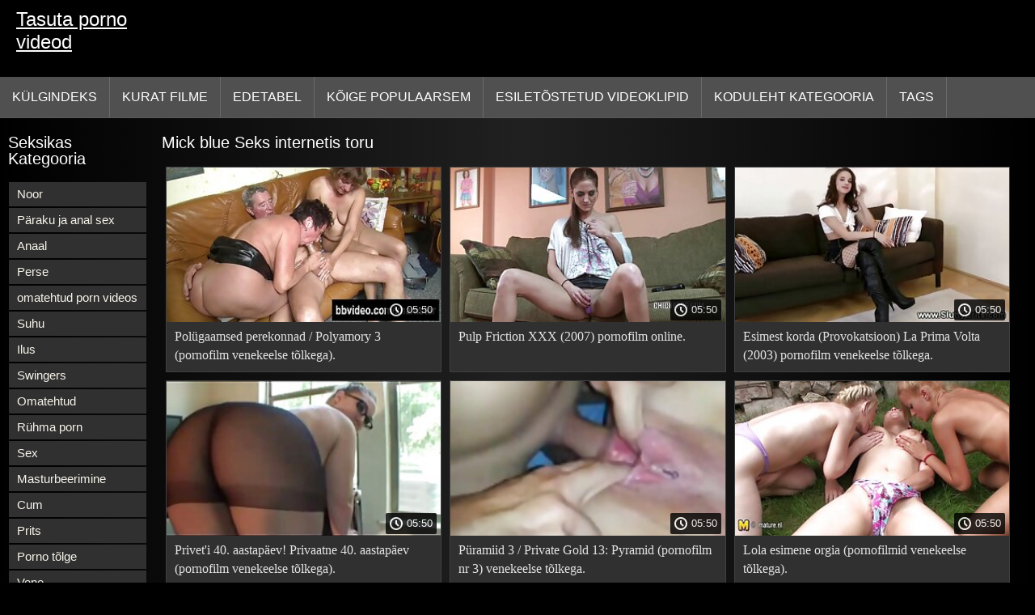

--- FILE ---
content_type: text/html; charset=UTF-8
request_url: https://et.ukrseks.com/category/mick+blue/
body_size: 7489
content:
<!DOCTYPE html>
<html lang="et">
<head>
<title>Mick blue Tasuta porno videod  </title>
<meta name="description" content="Tasuta  Mick blue Tasuta porno videod  :)">
<meta property="og:locale" content="et"/>
<meta property="og:type" content="website"/>
<meta property="og:title" content="Mick blue Tasuta porno videod  "/>
<meta property="og:description" content="Tasuta  Mick blue Tasuta porno videod  :)"/>
<meta property="og:url" content="https://et.ukrseks.com/category/mick+blue/"/>
<meta property="og:site_name" content="Tasuta porno videod "/>
<meta property="og:image" content="/images/logo.jpg"/>
<meta name="twitter:card" content="summary"/>
<meta name="twitter:description" content="Tasuta  Mick blue Tasuta porno videod  :)"/>
<meta name="twitter:title" content="Mick blue Tasuta porno videod  "/>
<meta name="twitter:image" content="/images/logo.jpg"/>
<meta charset="utf-8">
<meta http-equiv="Content-Type" content="text/html; charset=UTF-8">
<meta name="viewport" content="width=device-width, initial-scale=1">
<link rel="stylesheet" type="text/css" href="/css/style.mins.css" media="all">
<style>
img {
  max-width: 100%;
  height: auto !important;
}
@media (min-width: 300px) and (max-width: 481px) {.list_videos .item, .list_videos .sindycate {width: 50%;}}
@media (min-width: 2000px) {.list_videos .item, .list_videos .sindycate {width: 20%;}}
a.logotype{font-size: 24px;align-content: center;}
</style>
<meta name="referrer" content="origin">
<link rel="canonical" href="https://et.ukrseks.com/category/mick+blue/">
<meta name="theme-color" content="#fff">
<base target="_blank">
<link rel="shortcut icon" href="/files/favicon.ico">

<meta name="msapplication-TileColor" content="#da532c">

<meta name="format-detection" content="telephone=no">
<meta name="apple-mobile-web-app-title" content="Tasuta porno videod ">
<meta name="application-name" content="Tasuta porno videod ">

</head>
<body>
<div id="wrapper">

    <div id="header">
        <div id="mobtop">
            <div class="mobver" id="mobver"></div>
            <a href="/" class="logotype">
                Tasuta porno videod
            </a>
            

        </div>
        <div id="mobmenu">
            <div id="statpart"></div>
            <div class="mainpart">
                <div id="top_menu">

                </div>
                <div class="nav">
                    <div class="links" id="links">
                        <a title="Tasuta porno " href="/" id="item1">Külgindeks </a>
                        <a href="/" id="item2">Kuuma porn 
                            <img alt="Täiskasvanud XXX videod " src="/images/arrowd.png" width="16" height="16"></a>
                        <span id="showvideos">
                        <a href="/fresh.html" id="item3">
                            Kurat filme 
                        </a>
                        <a href="/top-rated.html" id="item4">
                            Edetabel 
                        </a>
                        <a href="/popular.html" id="item5">
                            Kõige Populaarsem 
                        </a>
                        <a href="/" alt="Raske XXX objekte täiskasvanute filme ">Esiletõstetud Videoklipid </a>
                    
                        <a href="/categories.html" id="item5" alt="Seksikas XXX Kategooria ">
                            Koduleht Kategooria 
                        </a>
</span>
<a href="/tags.html" alt="Raske XXX sildid " >Tags </a>
                    </div>
                    <div class="clear"></div>
                </div>
            </div>
            <div class="closepart">
                <img alt="Lähedal " src="/images/close.png">
            </div>
        </div>
        <div class="clear"></div>
    </div>
    
<div id="catmenu">
        <div id="menu" class="shown">
             <a href="/category/young/" data-id="200" data-cid="0" data-type="6">Noor</a><br>	<a href="/category/anal+and+anal+sex/" data-id="200" data-cid="0" data-type="6">Päraku ja anal sex</a><br>	<a href="/category/anal/" data-id="200" data-cid="0" data-type="6">Anaal</a><br>	<a href="/category/ass/" data-id="200" data-cid="0" data-type="6">Perse</a><br>	<a href="/category/homemade+porn+videos/" data-id="200" data-cid="0" data-type="6">omatehtud porn videos</a><br>	<a href="/category/blowjob/" data-id="200" data-cid="0" data-type="6">Suhu</a><br>	<a href="/category/beautiful/" data-id="200" data-cid="0" data-type="6">Ilus</a><br>	<a href="/category/swingers/" data-id="200" data-cid="0" data-type="6">Swingers</a><br>	<a href="/category/homemade/" data-id="200" data-cid="0" data-type="6">Omatehtud</a><br>	<a href="/category/group+porn/" data-id="200" data-cid="0" data-type="6">Rühma porn</a><br>	<a href="/category/sex/" data-id="200" data-cid="0" data-type="6">Sex</a><br>	<a href="/category/masturbation/" data-id="200" data-cid="0" data-type="6">Masturbeerimine</a><br>	<a href="/category/cum/" data-id="200" data-cid="0" data-type="6">Cum</a><br>	<a href="/category/squirting/" data-id="200" data-cid="0" data-type="6">Prits</a><br>	<a href="/category/porn+with+translation/" data-id="200" data-cid="0" data-type="6">Porno tõlge</a><br>	<a href="/category/russian/" data-id="200" data-cid="0" data-type="6">Vene</a><br>	<a href="/category/tight/" data-id="200" data-cid="0" data-type="6">tihe</a><br>	<a href="/category/group/" data-id="200" data-cid="0" data-type="6">Rühm</a><br>	<a href="/category/amateur/" data-id="200" data-cid="0" data-type="6">Amatöör</a><br>	<a href="/category/big/" data-id="200" data-cid="0" data-type="6">Big</a><br>	<a href="/category/blonde/" data-id="200" data-cid="0" data-type="6">Blond</a><br>	<a href="/category/sex+toys/" data-id="200" data-cid="0" data-type="6">Sugu mänguasjad</a><br>	<a href="/category/cunnilingus/" data-id="200" data-cid="0" data-type="6">Cunnilingus</a><br>	<a href="/category/oral/" data-id="200" data-cid="0" data-type="6">Suuline</a><br>	<a href="/category/thick/" data-id="200" data-cid="0" data-type="6">Paks</a><br>	<a href="/category/skinny/" data-id="200" data-cid="0" data-type="6">Kõhn</a><br>	<a href="/category/handmade/" data-id="200" data-cid="0" data-type="6">Käsitöö</a><br>	<a href="/category/anilingus/" data-id="200" data-cid="0" data-type="6">Anilingus</a><br>	<a href="/category/private/" data-id="200" data-cid="0" data-type="6">Erasektor</a><br>	<a href="/category/movies/" data-id="200" data-cid="0" data-type="6">Film</a><br>	<a href="/category/kino/" data-id="200" data-cid="0" data-type="6">Kino</a><br>	<a href="/category/porn+movies/" data-id="200" data-cid="0" data-type="6">Porno filme</a><br>	<a href="/category/girls/" data-id="200" data-cid="0" data-type="6">Tüdrukud</a><br>	<a href="/category/porn+with+skinny/" data-id="200" data-cid="0" data-type="6">Porno koos Kõhn</a><br>	<a href="/category/full-length+porn+movies/" data-id="200" data-cid="0" data-type="6">Täispikk porno filme</a><br>	<a href="/category/dicks/" data-id="200" data-cid="0" data-type="6">Munn</a><br>	<a href="/category/full-length+porn/" data-id="200" data-cid="0" data-type="6">Täispikk porn</a><br>	<a href="/category/young+porn/" data-id="200" data-cid="0" data-type="6">Noorte porn</a><br>	<a href="/category/solo/" data-id="200" data-cid="0" data-type="6">Soolo</a><br>	<a href="/category/long/" data-id="200" data-cid="0" data-type="6">Pikk</a><br>	
            <a href="#" class="backpart">Tagasi </a>

            <div class="clear"></div>
        </div>
        <div class="closepart">
            <img alt="Lähedal " src="/images/close.png">
        </div>
    </div>
    <div class="clear"></div>
    <div id="menul">
        <div class="block_header">Seksikas Kategooria </div>
   <a href="/category/young/" data-id="200" data-cid="0" data-type="6">Noor</a><br>	<a href="/category/anal+and+anal+sex/" data-id="200" data-cid="0" data-type="6">Päraku ja anal sex</a><br>	<a href="/category/anal/" data-id="200" data-cid="0" data-type="6">Anaal</a><br>	<a href="/category/ass/" data-id="200" data-cid="0" data-type="6">Perse</a><br>	<a href="/category/homemade+porn+videos/" data-id="200" data-cid="0" data-type="6">omatehtud porn videos</a><br>	<a href="/category/blowjob/" data-id="200" data-cid="0" data-type="6">Suhu</a><br>	<a href="/category/beautiful/" data-id="200" data-cid="0" data-type="6">Ilus</a><br>	<a href="/category/swingers/" data-id="200" data-cid="0" data-type="6">Swingers</a><br>	<a href="/category/homemade/" data-id="200" data-cid="0" data-type="6">Omatehtud</a><br>	<a href="/category/group+porn/" data-id="200" data-cid="0" data-type="6">Rühma porn</a><br>	<a href="/category/sex/" data-id="200" data-cid="0" data-type="6">Sex</a><br>	<a href="/category/masturbation/" data-id="200" data-cid="0" data-type="6">Masturbeerimine</a><br>	<a href="/category/cum/" data-id="200" data-cid="0" data-type="6">Cum</a><br>	<a href="/category/squirting/" data-id="200" data-cid="0" data-type="6">Prits</a><br>	<a href="/category/porn+with+translation/" data-id="200" data-cid="0" data-type="6">Porno tõlge</a><br>	<a href="/category/russian/" data-id="200" data-cid="0" data-type="6">Vene</a><br>	<a href="/category/tight/" data-id="200" data-cid="0" data-type="6">tihe</a><br>	<a href="/category/group/" data-id="200" data-cid="0" data-type="6">Rühm</a><br>	<a href="/category/amateur/" data-id="200" data-cid="0" data-type="6">Amatöör</a><br>	<a href="/category/big/" data-id="200" data-cid="0" data-type="6">Big</a><br>	<a href="/category/blonde/" data-id="200" data-cid="0" data-type="6">Blond</a><br>	<a href="/category/sex+toys/" data-id="200" data-cid="0" data-type="6">Sugu mänguasjad</a><br>	<a href="/category/cunnilingus/" data-id="200" data-cid="0" data-type="6">Cunnilingus</a><br>	<a href="/category/oral/" data-id="200" data-cid="0" data-type="6">Suuline</a><br>	<a href="/category/thick/" data-id="200" data-cid="0" data-type="6">Paks</a><br>	<a href="/category/skinny/" data-id="200" data-cid="0" data-type="6">Kõhn</a><br>	<a href="/category/handmade/" data-id="200" data-cid="0" data-type="6">Käsitöö</a><br>	<a href="/category/anilingus/" data-id="200" data-cid="0" data-type="6">Anilingus</a><br>	<a href="/category/private/" data-id="200" data-cid="0" data-type="6">Erasektor</a><br>	<a href="/category/movies/" data-id="200" data-cid="0" data-type="6">Film</a><br>	<a href="/category/kino/" data-id="200" data-cid="0" data-type="6">Kino</a><br>	<a href="/category/porn+movies/" data-id="200" data-cid="0" data-type="6">Porno filme</a><br>	<a href="/category/girls/" data-id="200" data-cid="0" data-type="6">Tüdrukud</a><br>	<a href="/category/porn+with+skinny/" data-id="200" data-cid="0" data-type="6">Porno koos Kõhn</a><br>	<a href="/category/full-length+porn+movies/" data-id="200" data-cid="0" data-type="6">Täispikk porno filme</a><br>	<a href="/category/dicks/" data-id="200" data-cid="0" data-type="6">Munn</a><br>	<a href="/category/full-length+porn/" data-id="200" data-cid="0" data-type="6">Täispikk porn</a><br>	<a href="/category/young+porn/" data-id="200" data-cid="0" data-type="6">Noorte porn</a><br>	<a href="/category/solo/" data-id="200" data-cid="0" data-type="6">Soolo</a><br>	<a href="/category/long/" data-id="200" data-cid="0" data-type="6">Pikk</a><br>	<a href="/category/striptease/" data-id="200" data-cid="0" data-type="6">Striptiis</a><br>	<a href="/category/erotica/" data-id="200" data-cid="0" data-type="6">Erootika</a><br>	<a href="/category/sexy+girls/" data-id="200" data-cid="0" data-type="6">Seksikas tüdrukud</a><br>	<a href="/category/point/" data-id="200" data-cid="0" data-type="6">Punkt</a><br>	<a href="/category/love/" data-id="200" data-cid="0" data-type="6">Armastama</a><br>	<a href="/category/full-length/" data-id="200" data-cid="0" data-type="6">Täispikk</a><br>	<a href="/category/brunette/" data-id="200" data-cid="0" data-type="6">Brünett</a><br>	<a href="/category/russian+russian+porn/" data-id="200" data-cid="0" data-type="6">Vene Vene porn</a><br>	<a href="/category/interracial+porn/" data-id="200" data-cid="0" data-type="6">Interracial porn</a><br>	<a href="/category/toys/" data-id="200" data-cid="0" data-type="6">Mänguasjad</a><br>	

        <div class="clear"></div>
    </div>
   <div id="wide_col" class="widemargin">
        <div class="list_videos">
            <div class="toppheader">
                <h1 class="block_header">
                  Mick blue Seks internetis toru 
                </h1>
            </div>
<div class="block_content">
                <div class="item">
                    <div class="inner">
                        <div class="image" itemscope itemtype="https://schema.org/ImageObject" >
                            <a target="_blank" href="/video/7471/pol%C3%BCgaamsed-perekonnad-polyamory-3-pornofilm-venekeelse-t%C3%B5lkega-/" title="Polügaamsed perekonnad / Polyamory 3 (pornofilm venekeelse tõlkega)." class="kt_imgrc" data-id="81695" data-cid="0" data-type="1">
                                <img class="thumb lazyload" src="https://et.ukrseks.com/media/thumbs/1/v07471.jpg?1687482276" 
                                     alt="Polügaamsed perekonnad / Polyamory 3 (pornofilm venekeelse tõlkega)." width="320" height="180">
                            </a>
                            <div class="length">05:50</div>
                        </div>
<meta itemprop="description" content="Polügaamsed perekonnad / Polyamory 3 (pornofilm venekeelse tõlkega)." />
<meta itemprop="thumbnailurl" content="https://et.ukrseks.com/media/thumbs/1/v07471.jpg?1687482276">          
 
                        <div class="info">
                            <a href="/video/7471/pol%C3%BCgaamsed-perekonnad-polyamory-3-pornofilm-venekeelse-t%C3%B5lkega-/" title="Polügaamsed perekonnad / Polyamory 3 (pornofilm venekeelse tõlkega)." class="hl">
                                Polügaamsed perekonnad / Polyamory 3 (pornofilm venekeelse tõlkega).
                            </a>
                        </div>
                    </div>					
	</div>
	
<div class="item">
                    <div class="inner">
                        <div class="image" itemscope itemtype="https://schema.org/ImageObject" >
                            <a target="_blank" href="/video/1646/pulp-friction-xxx-2007-pornofilm-online-/" title="Pulp Friction XXX (2007) pornofilm online." class="kt_imgrc" data-id="81695" data-cid="0" data-type="1">
                                <img class="thumb lazyload" src="https://et.ukrseks.com/media/thumbs/6/v01646.jpg?1686228684" 
                                     alt="Pulp Friction XXX (2007) pornofilm online." width="320" height="180">
                            </a>
                            <div class="length">05:50</div>
                        </div>
<meta itemprop="description" content="Pulp Friction XXX (2007) pornofilm online." />
<meta itemprop="thumbnailurl" content="https://et.ukrseks.com/media/thumbs/6/v01646.jpg?1686228684">          
 
                        <div class="info">
                            <a href="/video/1646/pulp-friction-xxx-2007-pornofilm-online-/" title="Pulp Friction XXX (2007) pornofilm online." class="hl">
                                Pulp Friction XXX (2007) pornofilm online.
                            </a>
                        </div>
                    </div>					
	</div>
	
<div class="item">
                    <div class="inner">
                        <div class="image" itemscope itemtype="https://schema.org/ImageObject" >
                            <a target="_blank" href="https://et.ukrseks.com/link.php" title="Esimest korda (Provokatsioon) La Prima Volta (2003) pornofilm venekeelse tõlkega." class="kt_imgrc" data-id="81695" data-cid="0" data-type="1">
                                <img class="thumb lazyload" src="https://et.ukrseks.com/media/thumbs/5/v02295.jpg?1688432582" 
                                     alt="Esimest korda (Provokatsioon) La Prima Volta (2003) pornofilm venekeelse tõlkega." width="320" height="180">
                            </a>
                            <div class="length">05:50</div>
                        </div>
<meta itemprop="description" content="Esimest korda (Provokatsioon) La Prima Volta (2003) pornofilm venekeelse tõlkega." />
<meta itemprop="thumbnailurl" content="https://et.ukrseks.com/media/thumbs/5/v02295.jpg?1688432582">          
 
                        <div class="info">
                            <a href="https://et.ukrseks.com/link.php" title="Esimest korda (Provokatsioon) La Prima Volta (2003) pornofilm venekeelse tõlkega." class="hl">
                                Esimest korda (Provokatsioon) La Prima Volta (2003) pornofilm venekeelse tõlkega.
                            </a>
                        </div>
                    </div>					
	</div>
	
<div class="item">
                    <div class="inner">
                        <div class="image" itemscope itemtype="https://schema.org/ImageObject" >
                            <a target="_blank" href="/video/3835/privet-i-40-aastap%C3%A4ev-privaatne-40-aastap%C3%A4ev-pornofilm-venekeelse-t%C3%B5lkega-/" title="Privet'i 40. aastapäev! Privaatne 40. aastapäev (pornofilm venekeelse tõlkega)." class="kt_imgrc" data-id="81695" data-cid="0" data-type="1">
                                <img class="thumb lazyload" src="https://et.ukrseks.com/media/thumbs/5/v03835.jpg?1686394224" 
                                     alt="Privet'i 40. aastapäev! Privaatne 40. aastapäev (pornofilm venekeelse tõlkega)." width="320" height="180">
                            </a>
                            <div class="length">05:50</div>
                        </div>
<meta itemprop="description" content="Privet'i 40. aastapäev! Privaatne 40. aastapäev (pornofilm venekeelse tõlkega)." />
<meta itemprop="thumbnailurl" content="https://et.ukrseks.com/media/thumbs/5/v03835.jpg?1686394224">          
 
                        <div class="info">
                            <a href="/video/3835/privet-i-40-aastap%C3%A4ev-privaatne-40-aastap%C3%A4ev-pornofilm-venekeelse-t%C3%B5lkega-/" title="Privet'i 40. aastapäev! Privaatne 40. aastapäev (pornofilm venekeelse tõlkega)." class="hl">
                                Privet'i 40. aastapäev! Privaatne 40. aastapäev (pornofilm venekeelse tõlkega).
                            </a>
                        </div>
                    </div>					
	</div>
	
<div class="item">
                    <div class="inner">
                        <div class="image" itemscope itemtype="https://schema.org/ImageObject" >
                            <a target="_blank" href="https://et.ukrseks.com/link.php" title="Püramiid 3 / Private Gold 13: Pyramid (pornofilm nr 3) venekeelse tõlkega." class="kt_imgrc" data-id="81695" data-cid="0" data-type="1">
                                <img class="thumb lazyload" src="https://et.ukrseks.com/media/thumbs/9/v02309.jpg?1686590361" 
                                     alt="Püramiid 3 / Private Gold 13: Pyramid (pornofilm nr 3) venekeelse tõlkega." width="320" height="180">
                            </a>
                            <div class="length">05:50</div>
                        </div>
<meta itemprop="description" content="Püramiid 3 / Private Gold 13: Pyramid (pornofilm nr 3) venekeelse tõlkega." />
<meta itemprop="thumbnailurl" content="https://et.ukrseks.com/media/thumbs/9/v02309.jpg?1686590361">          
 
                        <div class="info">
                            <a href="https://et.ukrseks.com/link.php" title="Püramiid 3 / Private Gold 13: Pyramid (pornofilm nr 3) venekeelse tõlkega." class="hl">
                                Püramiid 3 / Private Gold 13: Pyramid (pornofilm nr 3) venekeelse tõlkega.
                            </a>
                        </div>
                    </div>					
	</div>
	
<div class="item">
                    <div class="inner">
                        <div class="image" itemscope itemtype="https://schema.org/ImageObject" >
                            <a target="_blank" href="/video/2261/lola-esimene-orgia-pornofilmid-venekeelse-t%C3%B5lkega-/" title="Lola esimene orgia (pornofilmid venekeelse tõlkega)." class="kt_imgrc" data-id="81695" data-cid="0" data-type="1">
                                <img class="thumb lazyload" src="https://et.ukrseks.com/media/thumbs/1/v02261.jpg?1687655883" 
                                     alt="Lola esimene orgia (pornofilmid venekeelse tõlkega)." width="320" height="180">
                            </a>
                            <div class="length">05:50</div>
                        </div>
<meta itemprop="description" content="Lola esimene orgia (pornofilmid venekeelse tõlkega)." />
<meta itemprop="thumbnailurl" content="https://et.ukrseks.com/media/thumbs/1/v02261.jpg?1687655883">          
 
                        <div class="info">
                            <a href="/video/2261/lola-esimene-orgia-pornofilmid-venekeelse-t%C3%B5lkega-/" title="Lola esimene orgia (pornofilmid venekeelse tõlkega)." class="hl">
                                Lola esimene orgia (pornofilmid venekeelse tõlkega).
                            </a>
                        </div>
                    </div>					
	</div>
	
<div class="item">
                    <div class="inner">
                        <div class="image" itemscope itemtype="https://schema.org/ImageObject" >
                            <a target="_blank" href="https://et.ukrseks.com/link.php" title="Bree anaalinvasioon (pornofilm venekeelse tõlkega)." class="kt_imgrc" data-id="81695" data-cid="0" data-type="1">
                                <img class="thumb lazyload" src="https://et.ukrseks.com/media/thumbs/0/v00220.jpg?1686321389" 
                                     alt="Bree anaalinvasioon (pornofilm venekeelse tõlkega)." width="320" height="180">
                            </a>
                            <div class="length">05:50</div>
                        </div>
<meta itemprop="description" content="Bree anaalinvasioon (pornofilm venekeelse tõlkega)." />
<meta itemprop="thumbnailurl" content="https://et.ukrseks.com/media/thumbs/0/v00220.jpg?1686321389">          
 
                        <div class="info">
                            <a href="https://et.ukrseks.com/link.php" title="Bree anaalinvasioon (pornofilm venekeelse tõlkega)." class="hl">
                                Bree anaalinvasioon (pornofilm venekeelse tõlkega).
                            </a>
                        </div>
                    </div>					
	</div>
	
<div class="item">
                    <div class="inner">
                        <div class="image" itemscope itemtype="https://schema.org/ImageObject" >
                            <a target="_blank" href="/video/24/2040-fantastiline-t%C3%A4ispikk-pornofilm-venekeelse-t%C3%B5lkega-/" title="2040 – fantastiline täispikk pornofilm venekeelse tõlkega." class="kt_imgrc" data-id="81695" data-cid="0" data-type="1">
                                <img class="thumb lazyload" src="https://et.ukrseks.com/media/thumbs/4/v00024.jpg?1686613865" 
                                     alt="2040 – fantastiline täispikk pornofilm venekeelse tõlkega." width="320" height="180">
                            </a>
                            <div class="length">05:50</div>
                        </div>
<meta itemprop="description" content="2040 – fantastiline täispikk pornofilm venekeelse tõlkega." />
<meta itemprop="thumbnailurl" content="https://et.ukrseks.com/media/thumbs/4/v00024.jpg?1686613865">          
 
                        <div class="info">
                            <a href="/video/24/2040-fantastiline-t%C3%A4ispikk-pornofilm-venekeelse-t%C3%B5lkega-/" title="2040 – fantastiline täispikk pornofilm venekeelse tõlkega." class="hl">
                                2040 – fantastiline täispikk pornofilm venekeelse tõlkega.
                            </a>
                        </div>
                    </div>					
	</div>
	
<div class="item">
                    <div class="inner">
                        <div class="image" itemscope itemtype="https://schema.org/ImageObject" >
                            <a target="_blank" href="https://et.ukrseks.com/link.php" title="Seksimängud Amsterdamis - film venekeelse tõlkega." class="kt_imgrc" data-id="81695" data-cid="0" data-type="1">
                                <img class="thumb lazyload" src="https://et.ukrseks.com/media/thumbs/3/v03133.jpg?1686415775" 
                                     alt="Seksimängud Amsterdamis - film venekeelse tõlkega." width="320" height="180">
                            </a>
                            <div class="length">05:50</div>
                        </div>
<meta itemprop="description" content="Seksimängud Amsterdamis - film venekeelse tõlkega." />
<meta itemprop="thumbnailurl" content="https://et.ukrseks.com/media/thumbs/3/v03133.jpg?1686415775">          
 
                        <div class="info">
                            <a href="https://et.ukrseks.com/link.php" title="Seksimängud Amsterdamis - film venekeelse tõlkega." class="hl">
                                Seksimängud Amsterdamis - film venekeelse tõlkega.
                            </a>
                        </div>
                    </div>					
	</div>
	
<div class="item">
                    <div class="inner">
                        <div class="image" itemscope itemtype="https://schema.org/ImageObject" >
                            <a target="_blank" href="/video/6905/noored-m%C3%A4rjad-emased-private-xtreme-9-wet-young-bitches-venekeelse-t%C3%B5lkega-/" title="Noored märjad emased / Private Xtreme 9: Wet Young Bitches (venekeelse tõlkega)." class="kt_imgrc" data-id="81695" data-cid="0" data-type="1">
                                <img class="thumb lazyload" src="https://et.ukrseks.com/media/thumbs/5/v06905.jpg?1686288933" 
                                     alt="Noored märjad emased / Private Xtreme 9: Wet Young Bitches (venekeelse tõlkega)." width="320" height="180">
                            </a>
                            <div class="length">05:50</div>
                        </div>
<meta itemprop="description" content="Noored märjad emased / Private Xtreme 9: Wet Young Bitches (venekeelse tõlkega)." />
<meta itemprop="thumbnailurl" content="https://et.ukrseks.com/media/thumbs/5/v06905.jpg?1686288933">          
 
                        <div class="info">
                            <a href="/video/6905/noored-m%C3%A4rjad-emased-private-xtreme-9-wet-young-bitches-venekeelse-t%C3%B5lkega-/" title="Noored märjad emased / Private Xtreme 9: Wet Young Bitches (venekeelse tõlkega)." class="hl">
                                Noored märjad emased / Private Xtreme 9: Wet Young Bitches (venekeelse tõlkega).
                            </a>
                        </div>
                    </div>					
	</div>
	
<div class="item">
                    <div class="inner">
                        <div class="image" itemscope itemtype="https://schema.org/ImageObject" >
                            <a target="_blank" href="/video/2271/esimesed-kohtingud-2-2018-pornofilm-venekeelse-t%C3%B5lkega-/" title="Esimesed kohtingud 2 (2018) pornofilm venekeelse tõlkega." class="kt_imgrc" data-id="81695" data-cid="0" data-type="1">
                                <img class="thumb lazyload" src="https://et.ukrseks.com/media/thumbs/1/v02271.jpg?1686283500" 
                                     alt="Esimesed kohtingud 2 (2018) pornofilm venekeelse tõlkega." width="320" height="180">
                            </a>
                            <div class="length">05:50</div>
                        </div>
<meta itemprop="description" content="Esimesed kohtingud 2 (2018) pornofilm venekeelse tõlkega." />
<meta itemprop="thumbnailurl" content="https://et.ukrseks.com/media/thumbs/1/v02271.jpg?1686283500">          
 
                        <div class="info">
                            <a href="/video/2271/esimesed-kohtingud-2-2018-pornofilm-venekeelse-t%C3%B5lkega-/" title="Esimesed kohtingud 2 (2018) pornofilm venekeelse tõlkega." class="hl">
                                Esimesed kohtingud 2 (2018) pornofilm venekeelse tõlkega.
                            </a>
                        </div>
                    </div>					
	</div>
	
<div class="item">
                    <div class="inner">
                        <div class="image" itemscope itemtype="https://schema.org/ImageObject" >
                            <a target="_blank" href="https://et.ukrseks.com/link.php" title="Armastuse seadused / The Laws Of Love (pornofilm venekeelse tõlkega)." class="kt_imgrc" data-id="81695" data-cid="0" data-type="1">
                                <img class="thumb lazyload" src="https://et.ukrseks.com/media/thumbs/8/v04498.jpg?1687049341" 
                                     alt="Armastuse seadused / The Laws Of Love (pornofilm venekeelse tõlkega)." width="320" height="180">
                            </a>
                            <div class="length">05:50</div>
                        </div>
<meta itemprop="description" content="Armastuse seadused / The Laws Of Love (pornofilm venekeelse tõlkega)." />
<meta itemprop="thumbnailurl" content="https://et.ukrseks.com/media/thumbs/8/v04498.jpg?1687049341">          
 
                        <div class="info">
                            <a href="https://et.ukrseks.com/link.php" title="Armastuse seadused / The Laws Of Love (pornofilm venekeelse tõlkega)." class="hl">
                                Armastuse seadused / The Laws Of Love (pornofilm venekeelse tõlkega).
                            </a>
                        </div>
                    </div>					
	</div>
	
<div class="item">
                    <div class="inner">
                        <div class="image" itemscope itemtype="https://schema.org/ImageObject" >
                            <a target="_blank" href="/video/2156/ta-oli-minu-ema-puuduta-mind-venekeelse-t%C3%B5lkega-film-/" title="Ta oli minu ema (Puuduta mind) venekeelse tõlkega film." class="kt_imgrc" data-id="81695" data-cid="0" data-type="1">
                                <img class="thumb lazyload" src="https://et.ukrseks.com/media/thumbs/6/v02156.jpg?1686657757" 
                                     alt="Ta oli minu ema (Puuduta mind) venekeelse tõlkega film." width="320" height="180">
                            </a>
                            <div class="length">05:50</div>
                        </div>
<meta itemprop="description" content="Ta oli minu ema (Puuduta mind) venekeelse tõlkega film." />
<meta itemprop="thumbnailurl" content="https://et.ukrseks.com/media/thumbs/6/v02156.jpg?1686657757">          
 
                        <div class="info">
                            <a href="/video/2156/ta-oli-minu-ema-puuduta-mind-venekeelse-t%C3%B5lkega-film-/" title="Ta oli minu ema (Puuduta mind) venekeelse tõlkega film." class="hl">
                                Ta oli minu ema (Puuduta mind) venekeelse tõlkega film.
                            </a>
                        </div>
                    </div>					
	</div>
	
<div class="item">
                    <div class="inner">
                        <div class="image" itemscope itemtype="https://schema.org/ImageObject" >
                            <a target="_blank" href="https://et.ukrseks.com/link.php" title="I love this job / I Love This Business (2004) venekeelse tõlkega." class="kt_imgrc" data-id="81695" data-cid="0" data-type="1">
                                <img class="thumb lazyload" src="https://et.ukrseks.com/media/thumbs/4/v05684.jpg?1686176522" 
                                     alt="I love this job / I Love This Business (2004) venekeelse tõlkega." width="320" height="180">
                            </a>
                            <div class="length">05:50</div>
                        </div>
<meta itemprop="description" content="I love this job / I Love This Business (2004) venekeelse tõlkega." />
<meta itemprop="thumbnailurl" content="https://et.ukrseks.com/media/thumbs/4/v05684.jpg?1686176522">          
 
                        <div class="info">
                            <a href="https://et.ukrseks.com/link.php" title="I love this job / I Love This Business (2004) venekeelse tõlkega." class="hl">
                                I love this job / I Love This Business (2004) venekeelse tõlkega.
                            </a>
                        </div>
                    </div>					
	</div>
	
<div class="item">
                    <div class="inner">
                        <div class="image" itemscope itemtype="https://schema.org/ImageObject" >
                            <a target="_blank" href="/video/3542/eemale-k%C3%B5igest-erootiline-film-venekeelse-t%C3%B5lkega-/" title="Eemale kõigest - erootiline film venekeelse tõlkega." class="kt_imgrc" data-id="81695" data-cid="0" data-type="1">
                                <img class="thumb lazyload" src="https://et.ukrseks.com/media/thumbs/2/v03542.jpg?1686252967" 
                                     alt="Eemale kõigest - erootiline film venekeelse tõlkega." width="320" height="180">
                            </a>
                            <div class="length">05:50</div>
                        </div>
<meta itemprop="description" content="Eemale kõigest - erootiline film venekeelse tõlkega." />
<meta itemprop="thumbnailurl" content="https://et.ukrseks.com/media/thumbs/2/v03542.jpg?1686252967">          
 
                        <div class="info">
                            <a href="/video/3542/eemale-k%C3%B5igest-erootiline-film-venekeelse-t%C3%B5lkega-/" title="Eemale kõigest - erootiline film venekeelse tõlkega." class="hl">
                                Eemale kõigest - erootiline film venekeelse tõlkega.
                            </a>
                        </div>
                    </div>					
	</div>
	
<div class="item">
                    <div class="inner">
                        <div class="image" itemscope itemtype="https://schema.org/ImageObject" >
                            <a target="_blank" href="https://et.ukrseks.com/link.php" title="Fetish Academy (2002) pornofilm venekeelse tõlkega." class="kt_imgrc" data-id="81695" data-cid="0" data-type="1">
                                <img class="thumb lazyload" src="https://et.ukrseks.com/media/thumbs/5/v05735.jpg?1687653229" 
                                     alt="Fetish Academy (2002) pornofilm venekeelse tõlkega." width="320" height="180">
                            </a>
                            <div class="length">05:50</div>
                        </div>
<meta itemprop="description" content="Fetish Academy (2002) pornofilm venekeelse tõlkega." />
<meta itemprop="thumbnailurl" content="https://et.ukrseks.com/media/thumbs/5/v05735.jpg?1687653229">          
 
                        <div class="info">
                            <a href="https://et.ukrseks.com/link.php" title="Fetish Academy (2002) pornofilm venekeelse tõlkega." class="hl">
                                Fetish Academy (2002) pornofilm venekeelse tõlkega.
                            </a>
                        </div>
                    </div>					
	</div>
	
<div class="item">
                    <div class="inner">
                        <div class="image" itemscope itemtype="https://schema.org/ImageObject" >
                            <a target="_blank" href="https://et.ukrseks.com/link.php" title="Victoria's Little Secrets (pornofilm venekeelse tõlkega)" class="kt_imgrc" data-id="81695" data-cid="0" data-type="1">
                                <img class="thumb lazyload" src="https://et.ukrseks.com/media/thumbs/3/v04683.jpg?1686162037" 
                                     alt="Victoria's Little Secrets (pornofilm venekeelse tõlkega)" width="320" height="180">
                            </a>
                            <div class="length">05:50</div>
                        </div>
<meta itemprop="description" content="Victoria's Little Secrets (pornofilm venekeelse tõlkega)" />
<meta itemprop="thumbnailurl" content="https://et.ukrseks.com/media/thumbs/3/v04683.jpg?1686162037">          
 
                        <div class="info">
                            <a href="https://et.ukrseks.com/link.php" title="Victoria's Little Secrets (pornofilm venekeelse tõlkega)" class="hl">
                                Victoria's Little Secrets (pornofilm venekeelse tõlkega)
                            </a>
                        </div>
                    </div>					
	</div>
	
<div class="item">
                    <div class="inner">
                        <div class="image" itemscope itemtype="https://schema.org/ImageObject" >
                            <a target="_blank" href="https://et.ukrseks.com/link.php" title="Mesinädalate reis / Private Tropical 09 - Coral Honeymoon (2004) venekeelse tõlkega." class="kt_imgrc" data-id="81695" data-cid="0" data-type="1">
                                <img class="thumb lazyload" src="https://et.ukrseks.com/media/thumbs/9/v05299.jpg?1686537339" 
                                     alt="Mesinädalate reis / Private Tropical 09 - Coral Honeymoon (2004) venekeelse tõlkega." width="320" height="180">
                            </a>
                            <div class="length">05:50</div>
                        </div>
<meta itemprop="description" content="Mesinädalate reis / Private Tropical 09 - Coral Honeymoon (2004) venekeelse tõlkega." />
<meta itemprop="thumbnailurl" content="https://et.ukrseks.com/media/thumbs/9/v05299.jpg?1686537339">          
 
                        <div class="info">
                            <a href="https://et.ukrseks.com/link.php" title="Mesinädalate reis / Private Tropical 09 - Coral Honeymoon (2004) venekeelse tõlkega." class="hl">
                                Mesinädalate reis / Private Tropical 09 - Coral Honeymoon (2004) venekeelse tõlkega.
                            </a>
                        </div>
                    </div>					
	</div>
	
<div class="item">
                    <div class="inner">
                        <div class="image" itemscope itemtype="https://schema.org/ImageObject" >
                            <a target="_blank" href="https://et.ukrseks.com/link.php" title="Ariella - sea virgin - pornofilm venekeelse tõlkega." class="kt_imgrc" data-id="81695" data-cid="0" data-type="1">
                                <img class="thumb lazyload" src="https://et.ukrseks.com/media/thumbs/7/v00367.jpg?1687565039" 
                                     alt="Ariella - sea virgin - pornofilm venekeelse tõlkega." width="320" height="180">
                            </a>
                            <div class="length">05:50</div>
                        </div>
<meta itemprop="description" content="Ariella - sea virgin - pornofilm venekeelse tõlkega." />
<meta itemprop="thumbnailurl" content="https://et.ukrseks.com/media/thumbs/7/v00367.jpg?1687565039">          
 
                        <div class="info">
                            <a href="https://et.ukrseks.com/link.php" title="Ariella - sea virgin - pornofilm venekeelse tõlkega." class="hl">
                                Ariella - sea virgin - pornofilm venekeelse tõlkega.
                            </a>
                        </div>
                    </div>					
	</div>
	
<div class="item">
                    <div class="inner">
                        <div class="image" itemscope itemtype="https://schema.org/ImageObject" >
                            <a target="_blank" href="/video/2628/seiklused-baumgartneritega-kino-erootika-t%C3%B5lkega-/" title="Seiklused Baumgartneritega - kino, erootika tõlkega." class="kt_imgrc" data-id="81695" data-cid="0" data-type="1">
                                <img class="thumb lazyload" src="https://et.ukrseks.com/media/thumbs/8/v02628.jpg?1686180146" 
                                     alt="Seiklused Baumgartneritega - kino, erootika tõlkega." width="320" height="180">
                            </a>
                            <div class="length">05:50</div>
                        </div>
<meta itemprop="description" content="Seiklused Baumgartneritega - kino, erootika tõlkega." />
<meta itemprop="thumbnailurl" content="https://et.ukrseks.com/media/thumbs/8/v02628.jpg?1686180146">          
 
                        <div class="info">
                            <a href="/video/2628/seiklused-baumgartneritega-kino-erootika-t%C3%B5lkega-/" title="Seiklused Baumgartneritega - kino, erootika tõlkega." class="hl">
                                Seiklused Baumgartneritega - kino, erootika tõlkega.
                            </a>
                        </div>
                    </div>					
	</div>
	
<div class="item">
                    <div class="inner">
                        <div class="image" itemscope itemtype="https://schema.org/ImageObject" >
                            <a target="_blank" href="/video/3688/eradetektiiv-private-gold-60-private-eye-pornofilm-t%C3%B5lkega-/" title="Eradetektiiv / Private Gold 60: Private Eye (pornofilm tõlkega)." class="kt_imgrc" data-id="81695" data-cid="0" data-type="1">
                                <img class="thumb lazyload" src="https://et.ukrseks.com/media/thumbs/8/v03688.jpg?1688260766" 
                                     alt="Eradetektiiv / Private Gold 60: Private Eye (pornofilm tõlkega)." width="320" height="180">
                            </a>
                            <div class="length">05:50</div>
                        </div>
<meta itemprop="description" content="Eradetektiiv / Private Gold 60: Private Eye (pornofilm tõlkega)." />
<meta itemprop="thumbnailurl" content="https://et.ukrseks.com/media/thumbs/8/v03688.jpg?1688260766">          
 
                        <div class="info">
                            <a href="/video/3688/eradetektiiv-private-gold-60-private-eye-pornofilm-t%C3%B5lkega-/" title="Eradetektiiv / Private Gold 60: Private Eye (pornofilm tõlkega)." class="hl">
                                Eradetektiiv / Private Gold 60: Private Eye (pornofilm tõlkega).
                            </a>
                        </div>
                    </div>					
	</div>
	
<div class="item">
                    <div class="inner">
                        <div class="image" itemscope itemtype="https://schema.org/ImageObject" >
                            <a target="_blank" href="/video/3102/seks-valed-ja-internet-porno-venekeelse-t%C3%B5lkega-/" title="Seks, valed ja Internet (porno venekeelse tõlkega)" class="kt_imgrc" data-id="81695" data-cid="0" data-type="1">
                                <img class="thumb lazyload" src="https://et.ukrseks.com/media/thumbs/2/v03102.jpg?1687478642" 
                                     alt="Seks, valed ja Internet (porno venekeelse tõlkega)" width="320" height="180">
                            </a>
                            <div class="length">05:50</div>
                        </div>
<meta itemprop="description" content="Seks, valed ja Internet (porno venekeelse tõlkega)" />
<meta itemprop="thumbnailurl" content="https://et.ukrseks.com/media/thumbs/2/v03102.jpg?1687478642">          
 
                        <div class="info">
                            <a href="/video/3102/seks-valed-ja-internet-porno-venekeelse-t%C3%B5lkega-/" title="Seks, valed ja Internet (porno venekeelse tõlkega)" class="hl">
                                Seks, valed ja Internet (porno venekeelse tõlkega)
                            </a>
                        </div>
                    </div>					
	</div>
	
<div class="item">
                    <div class="inner">
                        <div class="image" itemscope itemtype="https://schema.org/ImageObject" >
                            <a target="_blank" href="/video/5089/pornofilm-dora-venteri-eraelu-vene-h%C3%A4%C3%A4ln%C3%A4itlejatega-/" title="Pornofilm: Dora Venteri eraelu (vene häälnäitlejatega)." class="kt_imgrc" data-id="81695" data-cid="0" data-type="1">
                                <img class="thumb lazyload" src="https://et.ukrseks.com/media/thumbs/9/v05089.jpg?1686317800" 
                                     alt="Pornofilm: Dora Venteri eraelu (vene häälnäitlejatega)." width="320" height="180">
                            </a>
                            <div class="length">05:50</div>
                        </div>
<meta itemprop="description" content="Pornofilm: Dora Venteri eraelu (vene häälnäitlejatega)." />
<meta itemprop="thumbnailurl" content="https://et.ukrseks.com/media/thumbs/9/v05089.jpg?1686317800">          
 
                        <div class="info">
                            <a href="/video/5089/pornofilm-dora-venteri-eraelu-vene-h%C3%A4%C3%A4ln%C3%A4itlejatega-/" title="Pornofilm: Dora Venteri eraelu (vene häälnäitlejatega)." class="hl">
                                Pornofilm: Dora Venteri eraelu (vene häälnäitlejatega).
                            </a>
                        </div>
                    </div>					
	</div>
	
<div class="item">
                    <div class="inner">
                        <div class="image" itemscope itemtype="https://schema.org/ImageObject" >
                            <a target="_blank" href="/video/5351/seksikas-pidu-ibizal-5-vene-t%C3%B5lkega-/" title="Seksikas pidu Ibizal 5 (vene tõlkega)." class="kt_imgrc" data-id="81695" data-cid="0" data-type="1">
                                <img class="thumb lazyload" src="https://et.ukrseks.com/media/thumbs/1/v05351.jpg?1688171655" 
                                     alt="Seksikas pidu Ibizal 5 (vene tõlkega)." width="320" height="180">
                            </a>
                            <div class="length">05:50</div>
                        </div>
<meta itemprop="description" content="Seksikas pidu Ibizal 5 (vene tõlkega)." />
<meta itemprop="thumbnailurl" content="https://et.ukrseks.com/media/thumbs/1/v05351.jpg?1688171655">          
 
                        <div class="info">
                            <a href="/video/5351/seksikas-pidu-ibizal-5-vene-t%C3%B5lkega-/" title="Seksikas pidu Ibizal 5 (vene tõlkega)." class="hl">
                                Seksikas pidu Ibizal 5 (vene tõlkega).
                            </a>
                        </div>
                    </div>					
	</div>
	
<div class="item">
                    <div class="inner">
                        <div class="image" itemscope itemtype="https://schema.org/ImageObject" >
                            <a target="_blank" href="/video/5612/rita-faltoyano-eraelu-venekeelse-t%C3%B5lkega-film-/" title="Rita Faltoyano eraelu, venekeelse tõlkega film." class="kt_imgrc" data-id="81695" data-cid="0" data-type="1">
                                <img class="thumb lazyload" src="https://et.ukrseks.com/media/thumbs/2/v05612.jpg?1686441943" 
                                     alt="Rita Faltoyano eraelu, venekeelse tõlkega film." width="320" height="180">
                            </a>
                            <div class="length">05:50</div>
                        </div>
<meta itemprop="description" content="Rita Faltoyano eraelu, venekeelse tõlkega film." />
<meta itemprop="thumbnailurl" content="https://et.ukrseks.com/media/thumbs/2/v05612.jpg?1686441943">          
 
                        <div class="info">
                            <a href="/video/5612/rita-faltoyano-eraelu-venekeelse-t%C3%B5lkega-film-/" title="Rita Faltoyano eraelu, venekeelse tõlkega film." class="hl">
                                Rita Faltoyano eraelu, venekeelse tõlkega film.
                            </a>
                        </div>
                    </div>					
	</div>
	
<div class="item">
                    <div class="inner">
                        <div class="image" itemscope itemtype="https://schema.org/ImageObject" >
                            <a target="_blank" href="/video/2627/seiklused-baumgartneridega-2-kino-erootika-t%C3%B5lkega-/" title="Seiklused Baumgartneridega 2 - kino, erootika tõlkega." class="kt_imgrc" data-id="81695" data-cid="0" data-type="1">
                                <img class="thumb lazyload" src="https://et.ukrseks.com/media/thumbs/7/v02627.jpg?1686621837" 
                                     alt="Seiklused Baumgartneridega 2 - kino, erootika tõlkega." width="320" height="180">
                            </a>
                            <div class="length">05:50</div>
                        </div>
<meta itemprop="description" content="Seiklused Baumgartneridega 2 - kino, erootika tõlkega." />
<meta itemprop="thumbnailurl" content="https://et.ukrseks.com/media/thumbs/7/v02627.jpg?1686621837">          
 
                        <div class="info">
                            <a href="/video/2627/seiklused-baumgartneridega-2-kino-erootika-t%C3%B5lkega-/" title="Seiklused Baumgartneridega 2 - kino, erootika tõlkega." class="hl">
                                Seiklused Baumgartneridega 2 - kino, erootika tõlkega.
                            </a>
                        </div>
                    </div>					
	</div>
	
<div class="item">
                    <div class="inner">
                        <div class="image" itemscope itemtype="https://schema.org/ImageObject" >
                            <a target="_blank" href="/video/729/karm-intensiivne-anaalseks-kat-diori-kauni-suure-tagumikuga/" title="Karm intensiivne anaalseks Kat Diori kauni suure tagumikuga" class="kt_imgrc" data-id="81695" data-cid="0" data-type="1">
                                <img class="thumb lazyload" src="https://et.ukrseks.com/media/thumbs/9/v00729.jpg?1686477002" 
                                     alt="Karm intensiivne anaalseks Kat Diori kauni suure tagumikuga" width="320" height="180">
                            </a>
                            <div class="length">05:50</div>
                        </div>
<meta itemprop="description" content="Karm intensiivne anaalseks Kat Diori kauni suure tagumikuga" />
<meta itemprop="thumbnailurl" content="https://et.ukrseks.com/media/thumbs/9/v00729.jpg?1686477002">          
 
                        <div class="info">
                            <a href="/video/729/karm-intensiivne-anaalseks-kat-diori-kauni-suure-tagumikuga/" title="Karm intensiivne anaalseks Kat Diori kauni suure tagumikuga" class="hl">
                                Karm intensiivne anaalseks Kat Diori kauni suure tagumikuga
                            </a>
                        </div>
                    </div>					
	</div>
	
<div class="item">
                    <div class="inner">
                        <div class="image" itemscope itemtype="https://schema.org/ImageObject" >
                            <a target="_blank" href="/video/6371/seiklused-baumgartneritega-2-filmi-pornoversioon-/" title="Seiklused Baumgartneritega 2 – filmi pornoversioon." class="kt_imgrc" data-id="81695" data-cid="0" data-type="1">
                                <img class="thumb lazyload" src="https://et.ukrseks.com/media/thumbs/1/v06371.jpg?1686403243" 
                                     alt="Seiklused Baumgartneritega 2 – filmi pornoversioon." width="320" height="180">
                            </a>
                            <div class="length">05:50</div>
                        </div>
<meta itemprop="description" content="Seiklused Baumgartneritega 2 – filmi pornoversioon." />
<meta itemprop="thumbnailurl" content="https://et.ukrseks.com/media/thumbs/1/v06371.jpg?1686403243">          
 
                        <div class="info">
                            <a href="/video/6371/seiklused-baumgartneritega-2-filmi-pornoversioon-/" title="Seiklused Baumgartneritega 2 – filmi pornoversioon." class="hl">
                                Seiklused Baumgartneritega 2 – filmi pornoversioon.
                            </a>
                        </div>
                    </div>					
	</div>
	
<div class="item">
                    <div class="inner">
                        <div class="image" itemscope itemtype="https://schema.org/ImageObject" >
                            <a target="_blank" href="/video/6372/seiklused-baumgartneritega-filmi-pornoversioon-/" title="Seiklused Baumgartneritega – filmi pornoversioon." class="kt_imgrc" data-id="81695" data-cid="0" data-type="1">
                                <img class="thumb lazyload" src="https://et.ukrseks.com/media/thumbs/2/v06372.jpg?1686274500" 
                                     alt="Seiklused Baumgartneritega – filmi pornoversioon." width="320" height="180">
                            </a>
                            <div class="length">05:50</div>
                        </div>
<meta itemprop="description" content="Seiklused Baumgartneritega – filmi pornoversioon." />
<meta itemprop="thumbnailurl" content="https://et.ukrseks.com/media/thumbs/2/v06372.jpg?1686274500">          
 
                        <div class="info">
                            <a href="/video/6372/seiklused-baumgartneritega-filmi-pornoversioon-/" title="Seiklused Baumgartneritega – filmi pornoversioon." class="hl">
                                Seiklused Baumgartneritega – filmi pornoversioon.
                            </a>
                        </div>
                    </div>					
	</div>
	
<div class="item">
                    <div class="inner">
                        <div class="image" itemscope itemtype="https://schema.org/ImageObject" >
                            <a target="_blank" href="/video/6694/dirty-intentions-r%C4%81pased-kavatsused-venekeelse-t%C3%B5lkega-/" title="Dirty intentions (Rāpased kavatsused) venekeelse tõlkega." class="kt_imgrc" data-id="81695" data-cid="0" data-type="1">
                                <img class="thumb lazyload" src="https://et.ukrseks.com/media/thumbs/4/v06694.jpg?1686611981" 
                                     alt="Dirty intentions (Rāpased kavatsused) venekeelse tõlkega." width="320" height="180">
                            </a>
                            <div class="length">05:50</div>
                        </div>
<meta itemprop="description" content="Dirty intentions (Rāpased kavatsused) venekeelse tõlkega." />
<meta itemprop="thumbnailurl" content="https://et.ukrseks.com/media/thumbs/4/v06694.jpg?1686611981">          
 
                        <div class="info">
                            <a href="/video/6694/dirty-intentions-r%C4%81pased-kavatsused-venekeelse-t%C3%B5lkega-/" title="Dirty intentions (Rāpased kavatsused) venekeelse tõlkega." class="hl">
                                Dirty intentions (Rāpased kavatsused) venekeelse tõlkega.
                            </a>
                        </div>
                    </div>					
	</div>
	
<div class="item">
                    <div class="inner">
                        <div class="image" itemscope itemtype="https://schema.org/ImageObject" >
                            <a target="_blank" href="/video/911/dekadentlik-armastus-%C3%BChe-%C3%B6%C3%B6-ori-venekeelse-t%C3%B5lkega-/" title="Dekadentlik armastus (Ühe öö ori) venekeelse tõlkega." class="kt_imgrc" data-id="81695" data-cid="0" data-type="1">
                                <img class="thumb lazyload" src="https://et.ukrseks.com/media/thumbs/1/v00911.jpg?1686243912" 
                                     alt="Dekadentlik armastus (Ühe öö ori) venekeelse tõlkega." width="320" height="180">
                            </a>
                            <div class="length">05:50</div>
                        </div>
<meta itemprop="description" content="Dekadentlik armastus (Ühe öö ori) venekeelse tõlkega." />
<meta itemprop="thumbnailurl" content="https://et.ukrseks.com/media/thumbs/1/v00911.jpg?1686243912">          
 
                        <div class="info">
                            <a href="/video/911/dekadentlik-armastus-%C3%BChe-%C3%B6%C3%B6-ori-venekeelse-t%C3%B5lkega-/" title="Dekadentlik armastus (Ühe öö ori) venekeelse tõlkega." class="hl">
                                Dekadentlik armastus (Ühe öö ori) venekeelse tõlkega.
                            </a>
                        </div>
                    </div>					
	</div>
	
<div class="item">
                    <div class="inner">
                        <div class="image" itemscope itemtype="https://schema.org/ImageObject" >
                            <a target="_blank" href="/video/7369/veider-t%C3%B6%C3%B6-odd-jobs-pornofilm-venekeelse-t%C3%B5lkega-/" title="Veider töö / Odd Jobs (pornofilm venekeelse tõlkega)." class="kt_imgrc" data-id="81695" data-cid="0" data-type="1">
                                <img class="thumb lazyload" src="https://et.ukrseks.com/media/thumbs/9/v07369.jpg?1686458938" 
                                     alt="Veider töö / Odd Jobs (pornofilm venekeelse tõlkega)." width="320" height="180">
                            </a>
                            <div class="length">05:50</div>
                        </div>
<meta itemprop="description" content="Veider töö / Odd Jobs (pornofilm venekeelse tõlkega)." />
<meta itemprop="thumbnailurl" content="https://et.ukrseks.com/media/thumbs/9/v07369.jpg?1686458938">          
 
                        <div class="info">
                            <a href="/video/7369/veider-t%C3%B6%C3%B6-odd-jobs-pornofilm-venekeelse-t%C3%B5lkega-/" title="Veider töö / Odd Jobs (pornofilm venekeelse tõlkega)." class="hl">
                                Veider töö / Odd Jobs (pornofilm venekeelse tõlkega).
                            </a>
                        </div>
                    </div>					
	</div>
	
<div class="item">
                    <div class="inner">
                        <div class="image" itemscope itemtype="https://schema.org/ImageObject" >
                            <a target="_blank" href="/video/1552/cleopatra-pornofilm-antonio-adamo-venekeelse-t%C3%B5lkega/" title="Cleopatra - pornofilm Antonio Adamo venekeelse tõlkega" class="kt_imgrc" data-id="81695" data-cid="0" data-type="1">
                                <img class="thumb lazyload" src="https://et.ukrseks.com/media/thumbs/2/v01552.jpg?1686567016" 
                                     alt="Cleopatra - pornofilm Antonio Adamo venekeelse tõlkega" width="320" height="180">
                            </a>
                            <div class="length">05:50</div>
                        </div>
<meta itemprop="description" content="Cleopatra - pornofilm Antonio Adamo venekeelse tõlkega" />
<meta itemprop="thumbnailurl" content="https://et.ukrseks.com/media/thumbs/2/v01552.jpg?1686567016">          
 
                        <div class="info">
                            <a href="/video/1552/cleopatra-pornofilm-antonio-adamo-venekeelse-t%C3%B5lkega/" title="Cleopatra - pornofilm Antonio Adamo venekeelse tõlkega" class="hl">
                                Cleopatra - pornofilm Antonio Adamo venekeelse tõlkega
                            </a>
                        </div>
                    </div>					
	</div>
	
 
                <div class="clear"></div>
            </div>
        </div>
        
        
       			<style>
a.button {
   line-height: 40px;
    padding: 3px 17px;
    font-size: 18px;
    background: #414141;
    margin: 3px 1px;
    display: inline-block;
    }
    a.button.current {
      text-decoration: none;
    color: #fff;
    background: #606060;  
    } 
    
    .paginator {    width: 100%; color: #000;  
    overflow: hidden;
    text-align: center;
    font-size: 0;
    padding: 10px 0 0 0;  }
    
    .paginator a {   color: #fff;
    margin: 3px 1px;
    text-decoration: none;}
    .paginator a:hover {   color: #fff; 
     background:#080808;
    }


		</style> 
        
        
        
     
    </div>
  

</div>
</div>

    <div class="clear"></div>
   
 <div id="footer">

            <div class="trendloud">
        <div id="recentrend">
            <i class="fa fa-tags" aria-hidden="true"></i>
            Suundumused 
        </div>

               <a title="1080p" href="/tag/1080p/" data-id="4" data-cid="0" data-type="2">
                        1080p
                </a><a title="18-year-olds" href="/tag/18-year-olds/" data-id="4" data-cid="0" data-type="2">
                        18-year-olds
                </a><a title="19-year-olds" href="/tag/19-year-olds/" data-id="4" data-cid="0" data-type="2">
                        19-year-olds
                </a><a title="1995" href="/tag/1995/" data-id="4" data-cid="0" data-type="2">
                        1995
                </a><a title="2020" href="/tag/2020/" data-id="4" data-cid="0" data-type="2">
                        2020
                </a><a title="21 sextury" href="/tag/21+sextury/" data-id="4" data-cid="0" data-type="2">
                        21 sextury
                </a><a title="aailyah love" href="/tag/aailyah+love/" data-id="4" data-cid="0" data-type="2">
                        aailyah love
                </a><a title="aaralyn barra" href="/tag/aaralyn+barra/" data-id="4" data-cid="0" data-type="2">
                        aaralyn barra
                </a><a title="aaron rock" href="/tag/aaron+rock/" data-id="4" data-cid="0" data-type="2">
                        aaron rock
                </a><a title="abbie cat" href="/tag/abbie+cat/" data-id="4" data-cid="0" data-type="2">
                        abbie cat
                </a><a title="abella danger" href="/tag/abella+danger/" data-id="4" data-cid="0" data-type="2">
                        abella danger
                </a><a title="abilities" href="/tag/abilities/" data-id="4" data-cid="0" data-type="2">
                        abilities
                </a><a title="aborigines" href="/tag/aborigines/" data-id="4" data-cid="0" data-type="2">
                        aborigines
                </a><a title="abuse" href="/tag/abuse/" data-id="4" data-cid="0" data-type="2">
                        abuse
                </a><a title="accidentally" href="/tag/accidentally/" data-id="4" data-cid="0" data-type="2">
                        accidentally
                </a><a title="ace" href="/tag/ace/" data-id="4" data-cid="0" data-type="2">
                        ace
                </a><a title="acrobats" href="/tag/acrobats/" data-id="4" data-cid="0" data-type="2">
                        acrobats
                </a><a title="action" href="/tag/action/" data-id="4" data-cid="0" data-type="2">
                        action
                </a><a title="action movie" href="/tag/action+movie/" data-id="4" data-cid="0" data-type="2">
                        action movie
                </a><a title="actresses" href="/tag/actresses/" data-id="4" data-cid="0" data-type="2">
                        actresses
                </a><a title="adamo" href="/tag/adamo/" data-id="4" data-cid="0" data-type="2">
                        adamo
                </a><a title="adel asanty" href="/tag/adel+asanty/" data-id="4" data-cid="0" data-type="2">
                        adel asanty
                </a><a title="adoring" href="/tag/adoring/" data-id="4" data-cid="0" data-type="2">
                        adoring
                </a><a title="adreena winters" href="/tag/adreena+winters/" data-id="4" data-cid="0" data-type="2">
                        adreena winters
                </a><a title="adrenaline" href="/tag/adrenaline/" data-id="4" data-cid="0" data-type="2">
                        adrenaline
                </a><a title="adrenalynn" href="/tag/adrenalynn/" data-id="4" data-cid="0" data-type="2">
                        adrenalynn
                </a><a title="adult" href="/tag/adult/" data-id="4" data-cid="0" data-type="2">
                        adult
                </a><a title="adventures" href="/tag/adventures/" data-id="4" data-cid="0" data-type="2">
                        adventures
                </a><a title="affectionate" href="/tag/affectionate/" data-id="4" data-cid="0" data-type="2">
                        affectionate
                </a><a title="age" href="/tag/age/" data-id="4" data-cid="0" data-type="2">
                        age
                </a><a title="agency" href="/tag/agency/" data-id="4" data-cid="0" data-type="2">
                        agency
                </a><a title="agents" href="/tag/agents/" data-id="4" data-cid="0" data-type="2">
                        agents
                </a><a title="agnes" href="/tag/agnes/" data-id="4" data-cid="0" data-type="2">
                        agnes
                </a><a title="aiden starr" href="/tag/aiden+starr/" data-id="4" data-cid="0" data-type="2">
                        aiden starr
                </a><a title="aidra fox" href="/tag/aidra+fox/" data-id="4" data-cid="0" data-type="2">
                        aidra fox
                </a><a title="airplane" href="/tag/airplane/" data-id="4" data-cid="0" data-type="2">
                        airplane
                </a><a title="alabama" href="/tag/alabama/" data-id="4" data-cid="0" data-type="2">
                        alabama
                </a><a title="alain deloin" href="/tag/alain+deloin/" data-id="4" data-cid="0" data-type="2">
                        alain deloin
                </a><a title="alban ceray" href="/tag/alban+ceray/" data-id="4" data-cid="0" data-type="2">
                        alban ceray
                </a><a title="alberto blanco" href="/tag/alberto+blanco/" data-id="4" data-cid="0" data-type="2">
                        alberto blanco
                </a>

    </div>
     <div class="footertext">
</div>
         <div class="links" id="flinks">
                     <a href="https://lv.indianhdpornvideos.com/">seksa filmas</a><a href="https://et.erotikasekes.com/">XXX seks</a><a href="https://et.seksavid.com/">Kimberly Kupps</a><a href="https://lv.hindianalsex.com/">XXX filmas</a><a href="https://et.seksfilmgratis.com/">Seksikas klambrid</a><a href="https://et.pornovionline.com/">Sex ja porno</a><a href="https://ar.pornoslike.org/">Bezmaksas seksa video</a><a href="https://lv.pornogratuit.info/">Seksa filmas</a><a href="https://et.sekeszmamoyu.com/">Porno videod</a><a href="https://et.pornosaiti.com/">Seks videod</a><a href="https://et.domashneporno.com/">Vene porno</a><a href="https://et.ukrporno.com/">Porno filmid</a><a href="https://et.seksestri.com/">Alasti tüdrukud</a><a href="https://et.pornovideoukr.com/">Vene vanaemad porno</a><a href="https://et.pornosestri.com/">Tasuta porno</a><a href="https://et.videobezkoshtovno.com/">Paljad naised</a><a href="https://et.pornoukrainske.com/">Alasti naised</a><a href="https://et.pornokrasive.com/">Porn vene</a><a href="https://et.erotikavids.com/">Sex lesbi</a><a href="https://lv.filmpornovideo.net/">Seksa filmas</a>
         </div>
        <div class="footertext">
            <noindex>
Kõik väga seksikad naised olid kujutamise ajal 18-aastased või vanemad. Tasuta porno videodil on nulltolerantsi poliitika halva pornograafia vastu. 



           <a href="/">Tasuta porno videod </a>. Kõik õigused kaitstud. 
        </div>
 
        <div class="li">
        </div>
        <div class="clear"></div>
    </div>
    <div id="upblock"></div>
</div>

<script src="/css/jquery.min.js?v=1"></script>


  <script src="/css/ajax.js"></script>     


</body>
</html>